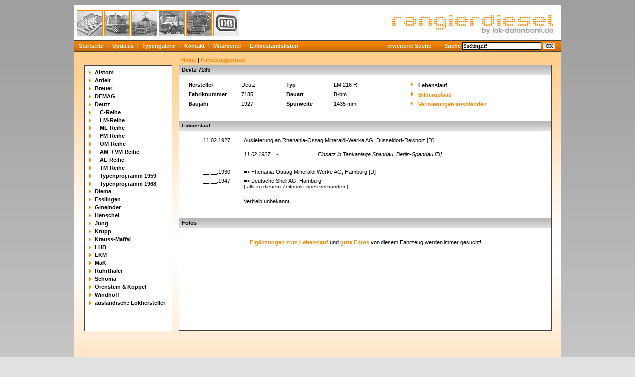

--- FILE ---
content_type: text/html
request_url: https://www.rangierdiesel.de/index.php?nav=1409335&lang=1&id=82471&action=portrait
body_size: 3594
content:
<!DOCTYPE HTML PUBLIC "-//W3C//DTD HTML 4.01//EN"
       "http://www.w3.org/TR/html4/strict.dtd">
<html>
<head>
<title>rangierdiesel.de - Portrait Deutz 7185</title>

    <meta http-equiv="Content-Type" content="text/html; charset=UTF-8">
  <meta http-equiv="cache-control" content="no-cache">
  <meta http-equiv="pragma" content="no-cache">
  <meta http-equiv="Content-Language" content="de">
  <meta http-equiv="Content-Style-Type" content="text/css">
  <meta content="Webseite welche über Lokomotiven berichtet, welche für den Rangierdienst konzipiert wurden." name="description">
  <meta content="Henschel, Orenstein, Koppel, Krauss-Maffei, Jung, Jungenthal, Deutz, KHD, Kaluga, Gmeinder, Ruhrthaler, Ruhrtaler, Krauss, Maffei, Zagro, Minilok, Zweiweg, Zweiwege, Kaluga, LKM" name="keywords">
  <meta name="robots" content="index,follow">
  <meta content="global" name="distribution">
  <link rel="icon" href="/imgs/favicon.ico" type="image/ico">
  <link rel="alternate" type="application/rss+xml" title="Newsfeed" href="rss/rss.xml">  <script src="https://www.google.com/recaptcha/api.js" async defer></script>
  <link href="css/style.css" type="text/css" rel="stylesheet">

  <script type="text/javascript">

   function startSearch() {
     document.getElementById("contentblock").innerHTML = "<div style='margin-left: 215px; margin-top: 10px;'><a href='index.php?nav=1000001&amp;lang=1'>Home<\/a>&nbsp;|&nbsp;<b style='font-weight:bold; color: #FF8600;'>Suche<\/b><\/div><div id='content'><div class='teaser'>Suche<\/div><div class='textbox'>Die Suche l&auml;uft. Bitte haben Sie einen Augenblick Geduld.<br><img src='imgs/loader.gif' alt='' title='' width='43' height='11' style='margin-left:0px; margin-top:15px;' align='left'><\/div><\/div>";
   }
   
   function hoverheadericonin(pageid){
     document.getElementById(pageid).src = "imgs/" + pageid + "active.jpg";
   }

   function hoverheadericonout(pageid){
     document.getElementById(pageid).src = "imgs/" + pageid + ".jpg";
   }
   
  </script>


  </head>
  <body>
  
  
  <div id="framework">
    <div id="header">
      <div id="area" style="position: absolute; margin-top: 5px;">
        <a href="index.php?nav=1401496&amp;lang=1" onmouseover='hoverheadericonin("area1401496");' onmouseout='hoverheadericonout("area1401496");'><img src="imgs/area1401496.jpg" id="area1401496" width="50" height="50" alt="Allgemein" title="Allgemein" class="areabox"></a>
        <a href="index.php?nav=1400884&amp;lang=1" onmouseover='hoverheadericonin("area1400884");' onmouseout='hoverheadericonout("area1400884");'><img src="imgs/area1400884.jpg" id="area1400884" width="50" height="50" alt="Industriediesel" title="Industriediesel" class="areabox"></a>
        <a href="index.php?nav=1405657&amp;lang=1" onmouseover='hoverheadericonin("area1405657");' onmouseout='hoverheadericonout("area1405657");'><img src="imgs/area1405657.jpg" id="area1405657" width="50" height="50" alt="Elektrolokomotiven" title="Elektrolokomotiven" class="areabox"></a>
        <a href="index.php?nav=1404888&amp;lang=1" onmouseover='hoverheadericonin("area1404888");' onmouseout='hoverheadericonout("area1404888");'><img src="imgs/area1404888.jpg" id="area1404888" width="50" height="50" alt="Zweiwegefahrzeuge" title="Zweiwegefahrzeuge" class="areabox"></a>
        <a href="index.php?nav=1400894&amp;lang=1" onmouseover='hoverheadericonin("area1400894");' onmouseout='hoverheadericonout("area1400894");'><img src="imgs/area1400894.jpg" id="area1400894" width="50" height="50" alt="Milit&auml;rdiesel" title="Milit&auml;rdiesel" class="areabox"></a>
        <a href="index.php?nav=1405673&amp;lang=1" onmouseover='hoverheadericonin("area1405673");' onmouseout='hoverheadericonout("area1405673");'><img src="imgs/area1405673.jpg" id="area1405673" width="50" height="50" alt="Staatsbahn" title="Staatsbahn" class="areabox"></a>
		      </div>
      <div id="logo" style="position: absolute; margin-top: 5px; margin-left: 625px;">
        <a href="index.php?nav=1000001&amp;lang=1"><img src="imgs/logo.jpg" width="344" height="55" alt="Homepage" title="Homepage" style='border:0px;'></a>
      </div>
    </div>
    
    <div id="globalnavigation">
      <a href='index.php?nav=1000001&amp;lang=1'>Startseite</a><a href='index.php?nav=1000055&amp;lang=1'>Updates</a><a href='index.php?nav=1406060&amp;lang=1'>Typengalerie</a><a href='index.php?nav=1405655&amp;lang=1'>Kontakt</a><a href='index.php?nav=1401196&amp;lang=1'>Mitarbeiter</a><a href='index.php?nav=1400885&amp;lang=1'>Lokbestandslisten</a>    </div>
    <div id='juup' style="margin-left:622px; margin-top:-18px; width:120px; height:21px; display:block;">
      <a href='index.php?nav=1406157&amp;lang=1'>erweiterte Suche</a>
    </div>
    <form action="index.php" method="get" name="search" style="margin:0px;">
      <div style="margin-left:740px; margin-top:-22px; width:368px; height:18px; display:block;">
        <div style='font-weight:bold; color:#FFFFFF;'>&nbsp;&nbsp;Suche&nbsp;<input type="hidden" name="view" value="fahrzeuge"><input type='text' size='16' name='object' value='Suchbegriff' onFocus="javascript:if (this.value == 'Suchbegriff') this.value = '';" onBlur="javascript:if (this.value == '') this.value = 'Suchbegriff';"style='width:153px; height:11px; border: #000000 1px solid; font-family:Verdana; font-size:10px; background-color:#FFFFFF; padding-left:2px; margin-left:0px;'>&nbsp;<input type='submit' value='OK' onClick='startSearch()' style='width:25px; border: #000000 1px solid; font-family:Verdana; font-size:10px; background-color:#CCCCCC; padding:0px; margin:0px; background-image:url(imgs/button.gif);'></div>
        <input type="hidden" name="nav" value="1406157">
        <input type="hidden" name="lang" value="1">
        <input type="hidden" name="action" value="results">
      </div>
    </form>
  
    <div id="contentblock">
      <div id="navigation"><a href="index.php?nav=1411939&amp;lang=1"><img src="imgs/blank.gif" width="10" height="1" alt="" title="" style="border:0;"><img src="imgs/blank.gif" width="0" height="1" alt="" title="" style="border:0;">Alstom</a><a href="index.php?nav=1401020&amp;lang=1"><img src="imgs/blank.gif" width="10" height="1" alt="" title="" style="border:0;"><img src="imgs/blank.gif" width="0" height="1" alt="" title="" style="border:0;">Ardelt</a><a href="index.php?nav=1410369&amp;lang=1"><img src="imgs/blank.gif" width="10" height="1" alt="" title="" style="border:0;"><img src="imgs/blank.gif" width="0" height="1" alt="" title="" style="border:0;">Breuer</a><a href="index.php?nav=1405340&amp;lang=1"><img src="imgs/blank.gif" width="10" height="1" alt="" title="" style="border:0;"><img src="imgs/blank.gif" width="0" height="1" alt="" title="" style="border:0;">DEMAG</a><a href="index.php?nav=1400888&amp;lang=1"><img src="imgs/blank.gif" width="10" height="1" alt="" title="" style="border:0;"><img src="imgs/blank.gif" width="0" height="1" alt="" title="" style="border:0;">Deutz</a><a href="index.php?nav=1413407&amp;lang=1"><img src="imgs/blank.gif" width="10" height="1" alt="" title="" style="border:0;"><img src="imgs/blank.gif" width="10" height="1" alt="" title="" style="border:0;">C-Reihe</a><a href="index.php?nav=1409334&amp;lang=1"><img src="imgs/blank.gif" width="10" height="1" alt="" title="" style="border:0;"><img src="imgs/blank.gif" width="10" height="1" alt="" title="" style="border:0;">LM-Reihe</a><a href="index.php?nav=1409330&amp;lang=1"><img src="imgs/blank.gif" width="10" height="1" alt="" title="" style="border:0;"><img src="imgs/blank.gif" width="10" height="1" alt="" title="" style="border:0;">ML-Reihe</a><a href="index.php?nav=1412346&amp;lang=1"><img src="imgs/blank.gif" width="10" height="1" alt="" title="" style="border:0;"><img src="imgs/blank.gif" width="10" height="1" alt="" title="" style="border:0;">PM-Reihe</a><a href="index.php?nav=1403926&amp;lang=1"><img src="imgs/blank.gif" width="10" height="1" alt="" title="" style="border:0;"><img src="imgs/blank.gif" width="10" height="1" alt="" title="" style="border:0;">OM-Reihe</a><a href="index.php?nav=1403927&amp;lang=1"><img src="imgs/blank.gif" width="10" height="1" alt="" title="" style="border:0;"><img src="imgs/blank.gif" width="10" height="1" alt="" title="" style="border:0;">AM- / VM-Reihe</a><a href="index.php?nav=1403928&amp;lang=1"><img src="imgs/blank.gif" width="10" height="1" alt="" title="" style="border:0;"><img src="imgs/blank.gif" width="10" height="1" alt="" title="" style="border:0;">AL-Reihe</a><a href="index.php?nav=1405404&amp;lang=1"><img src="imgs/blank.gif" width="10" height="1" alt="" title="" style="border:0;"><img src="imgs/blank.gif" width="10" height="1" alt="" title="" style="border:0;">TM-Reihe</a><a href="index.php?nav=1405360&amp;lang=1"><img src="imgs/blank.gif" width="10" height="1" alt="" title="" style="border:0;"><img src="imgs/blank.gif" width="10" height="1" alt="" title="" style="border:0;">Typenprogramm 1959</a><a href="index.php?nav=1405922&amp;lang=1"><img src="imgs/blank.gif" width="10" height="1" alt="" title="" style="border:0;"><img src="imgs/blank.gif" width="10" height="1" alt="" title="" style="border:0;">Typenprogramm 1968</a><a href="index.php?nav=1401035&amp;lang=1"><img src="imgs/blank.gif" width="10" height="1" alt="" title="" style="border:0;"><img src="imgs/blank.gif" width="0" height="1" alt="" title="" style="border:0;">Diema</a><a href="index.php?nav=1402038&amp;lang=1"><img src="imgs/blank.gif" width="10" height="1" alt="" title="" style="border:0;"><img src="imgs/blank.gif" width="0" height="1" alt="" title="" style="border:0;">Esslingen</a><a href="index.php?nav=1401971&amp;lang=1"><img src="imgs/blank.gif" width="10" height="1" alt="" title="" style="border:0;"><img src="imgs/blank.gif" width="0" height="1" alt="" title="" style="border:0;">Gmeinder</a><a href="index.php?nav=1400887&amp;lang=1"><img src="imgs/blank.gif" width="10" height="1" alt="" title="" style="border:0;"><img src="imgs/blank.gif" width="0" height="1" alt="" title="" style="border:0;">Henschel</a><a href="index.php?nav=1401015&amp;lang=1"><img src="imgs/blank.gif" width="10" height="1" alt="" title="" style="border:0;"><img src="imgs/blank.gif" width="0" height="1" alt="" title="" style="border:0;">Jung</a><a href="index.php?nav=1402209&amp;lang=1"><img src="imgs/blank.gif" width="10" height="1" alt="" title="" style="border:0;"><img src="imgs/blank.gif" width="0" height="1" alt="" title="" style="border:0;">Krupp</a><a href="index.php?nav=1401479&amp;lang=1"><img src="imgs/blank.gif" width="10" height="1" alt="" title="" style="border:0;"><img src="imgs/blank.gif" width="0" height="1" alt="" title="" style="border:0;">Krauss-Maffei</a><a href="index.php?nav=1402625&amp;lang=1"><img src="imgs/blank.gif" width="10" height="1" alt="" title="" style="border:0;"><img src="imgs/blank.gif" width="0" height="1" alt="" title="" style="border:0;">LHB</a><a href="index.php?nav=1400989&amp;lang=1"><img src="imgs/blank.gif" width="10" height="1" alt="" title="" style="border:0;"><img src="imgs/blank.gif" width="0" height="1" alt="" title="" style="border:0;">LKM</a><a href="index.php?nav=1406152&amp;lang=1"><img src="imgs/blank.gif" width="10" height="1" alt="" title="" style="border:0;"><img src="imgs/blank.gif" width="0" height="1" alt="" title="" style="border:0;">MaK</a><a href="index.php?nav=1414173&amp;lang=1"><img src="imgs/blank.gif" width="10" height="1" alt="" title="" style="border:0;"><img src="imgs/blank.gif" width="0" height="1" alt="" title="" style="border:0;">Ruhrthaler</a><a href="index.php?nav=1406948&amp;lang=1"><img src="imgs/blank.gif" width="10" height="1" alt="" title="" style="border:0;"><img src="imgs/blank.gif" width="0" height="1" alt="" title="" style="border:0;">Sch&ouml;ma</a><a href="index.php?nav=1400890&amp;lang=1"><img src="imgs/blank.gif" width="10" height="1" alt="" title="" style="border:0;"><img src="imgs/blank.gif" width="0" height="1" alt="" title="" style="border:0;">Orenstein &amp; Koppel</a><a href="index.php?nav=1406066&amp;lang=1"><img src="imgs/blank.gif" width="10" height="1" alt="" title="" style="border:0;"><img src="imgs/blank.gif" width="0" height="1" alt="" title="" style="border:0;">Windhoff</a><a href="index.php?nav=1415686&amp;lang=1"><img src="imgs/blank.gif" width="10" height="1" alt="" title="" style="border:0;"><img src="imgs/blank.gif" width="0" height="1" alt="" title="" style="border:0;">ausl&auml;ndische Lokhersteller</a></div>    <div style='margin-left: 215px; margin-top: 10px;'>
    <a href='index.php?nav=1000001&amp;lang=1'>Home</a>&nbsp;|&nbsp;<b style='font-weight:bold; color: #FF8600;'>Fahrzeugportrait</b>
    </div>
              <div id="content">
            




<!-- Begin der Stammdaten-Darstellung -->

   <div class='teaser'>Deutz 7185</div>
 <table cellspacing='0' cellpadding='3' border='0' style='margin-top:10px;'>
   <tr>
     <td width='10'>
     </td>
     <td width='100'>
       <b>Hersteller</b>
     </td>
     <td width='85'>
       Deutz
     </td>
     <td width='90'>
       <b>Typ</b>
     </td>
     <td width='90'>
          LM 216 R
     </td>
     <td width='54'>
     </td>
     <td width='200'>
          <img src='imgs/listenzeichen.gif' border='0'>&nbsp;<b>Lebenslauf</b>
     </td>
   </tr>
   <tr>
     <td>
     </td>
     <td>
       <b>Fabriknummer</b>
     </td>
     <td>
       7185
     </td>
     <td>
       <b>Bauart</b>
     </td>
     <td>
       B-bm
     </td>
     <td>
     </td>
     <td>
          <img src='imgs/listenzeichen.gif' border='0'>&nbsp;<a href='?nav=1409335&amp;lang=1&amp;id=82471&amp;action=update'>Bilderupload</a>
     </td>
   </tr>
   <tr>
     <td>
     </td>
     <td>
       <b>Baujahr</b>
     </td>
     <td>
       1927
     </td>
     <td>
       <b>Spurweite</b>
     </td>
     <td>
       1435 mm
     </td>
     <td>
     </td>
     <td>
<img src='imgs/listenzeichen.gif' border='0'>&nbsp;<a href='/index.php?nav=1409335&amp;id=82471&amp;action=vermietung'>Vermietungen ausblenden</a>     </td>
   </tr>
 </table>
     </td>
   </tr>
 </table>
	 	
<!-- Begin der Lebenslauf-Darstellung -->

   <div class='spacer'></div>
 <div class='teaser'>Lebenslauf</div>
 <table width='750' cellspacing='0' cellpadding='3' border='0' style='margin-top:10px;'>
   <tr>
     <td width='100' align='right' valign='top' >
       11.02.1927
     </td>
     <td width='15' align='center' valign='top' >
       &nbsp;
     </td>
     <td valign='top' >
       Auslieferung an Rhenania-Ossag Mineralöl-Werke AG, Düsseldorf-Reisholz
      [D]
&nbsp;     </td>
   </tr>
   <tr>
     <td width='100' align='right' valign='top'>
       &nbsp;
     </td>
     <td width='15' align='center' valign='top'>
       &nbsp;
     </td>
     <td valign='top' style='font-style:italic;'>
       <table cellspacing='0' cellpadding='0' border='0'  style='margin-top:10px;'>
         <tr>
           <td width='55' style='vertical-align:top;'>
             11.02.1927
           </td>
           <td width='25' style='text-align:center; vertical-align:top;'>
             -
           </td>
           <td width='70' style='vertical-align:top;'>
             
           </td>
           <td>
             Einsatz in Tankanlage Spandau, Berlin-Spandau
             [D]
&nbsp;<i></i>           </td>
         </tr>
       </table>
     </td>
   </tr>
   <tr>
     <td width='100' align='right' valign='top'  style='padding-top:20px;'>
       __.__.1930
     </td>
     <td width='15' align='center' valign='top'  style='padding-top:20px;'>
       &nbsp;
     </td>
     <td valign='top'  style='padding-top:20px;'>
       => Rhenania-Ossag Mineralöl-Werke AG, Hamburg
      [D]
&nbsp;     </td>
   </tr>
   <tr>
     <td width='100' align='right' valign='top' >
       __.__.1947
     </td>
     <td width='15' align='center' valign='top' >
       &nbsp;
     </td>
     <td valign='top' >
       => Deutsche Shell AG, Hamburg
&nbsp;<br>[falls zu diesem Zeitpunkt noch vorhanden!]     </td>
   </tr>
   <tr>
     <td width='100' align='right' valign='top' >
       
     </td>
     <td width='15' align='center' valign='top' >
       &nbsp;
     </td>
     <td valign='top' >
       <br>Verbleib unbekannt
&nbsp;     </td>
   </tr>
 </table>

<!-- Begin der Foto-Darstellung -->

  <div class="spacer"></div>
  <div class="teaser">Fotos</div>
  <table width='100%' cellspacing='0' cellpadding='3' class='text' border='0' style='margin-top:10px;'>
    <tr>
  </table>

<!-- Ende der Foto-Darstellung -->

  
  <table border='0' width='100%' cellspacing='0' cellpadding='0'>
    <tr>
      <td colspan='4' class='text' style='text-align:center;'>
      <br><a href='index.php?nav=1409335&amp;lang=1&amp;id=82471&amp;action=addition'>Erg&auml;nzungen zum Lebenslauf</a> und <a href='index.php?nav=1409335&amp;lang=1&amp;id=82471&amp;action=update'>gute Fotos</a> von diesem Fahrzeug werden immer gesucht!<br><br>
      </td>
    </tr>
  </table>

					
          </div>		  
          <div style="clear:both;"></div>
        </div>
    <div id="footer">
      <div style="position: absolute;">
    	<!--ueber uns | --><a href='index.php?nav=1405655&amp;lang=1'>Kontakt</a> | <a href='index.php?nav=1400605&amp;lang=1'>Impressum</a> | <a href='index.php?nav=1400606&amp;lang=1'>Quellen</a> | <a href='index.php?nav=1401164&amp;lang=1'>FAQ</a><br>
    	letzte &Auml;nderung:
    	
    	  21.12.2025 
    	
      </div>

      <div style="position: absolute; margin-left: 468px; text-align: right;">
      </div>

      <div style="position: absolute; margin-left: 884px; text-align: right;">
        Fahrzeuge: 18174<br>
Fotos: 70548<br>
      </div>
    </div>
    </div>
  
    
  
  <div><img src="imgs/loader.gif" alt="" title="" width="0" height="0"></div>
<div id="gecko_scrollbar"></div>

</body>
</html>


<!--
  Copyright 2008-2026 by lok-datenbank.de
  http://www.lok-datenbank.de
  
  Template: 
  Page-ID:  1409335
  Language: 1

  Page generated: 2026-01-18 - 01:31:37
-->